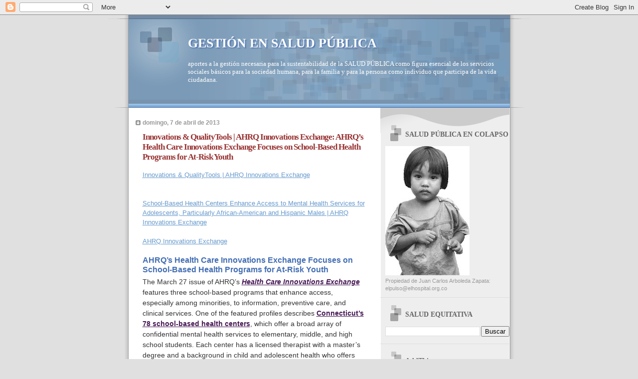

--- FILE ---
content_type: text/html; charset=UTF-8
request_url: https://saludequitativa.blogspot.com/b/stats?style=BLACK_TRANSPARENT&timeRange=ALL_TIME&token=APq4FmCiyfc5rBFm4LoC_d4mpjR2UIufpiPPocwkNDbgpIxBJlccwMMdUDoTQLs2-k4D1Pax6DwrcYWsLJvtn3h1oAyLJYZXDw
body_size: -13
content:
{"total":16651471,"sparklineOptions":{"backgroundColor":{"fillOpacity":0.1,"fill":"#000000"},"series":[{"areaOpacity":0.3,"color":"#202020"}]},"sparklineData":[[0,15],[1,10],[2,10],[3,17],[4,13],[5,27],[6,19],[7,32],[8,18],[9,17],[10,26],[11,15],[12,13],[13,12],[14,17],[15,20],[16,34],[17,77],[18,31],[19,31],[20,16],[21,33],[22,22],[23,42],[24,35],[25,100],[26,35],[27,25],[28,100],[29,83]],"nextTickMs":8866}

--- FILE ---
content_type: text/html; charset=utf-8
request_url: https://www.google.com/recaptcha/api2/aframe
body_size: 268
content:
<!DOCTYPE HTML><html><head><meta http-equiv="content-type" content="text/html; charset=UTF-8"></head><body><script nonce="r-XuBDXQ4ivgP4C3nx069Q">/** Anti-fraud and anti-abuse applications only. See google.com/recaptcha */ try{var clients={'sodar':'https://pagead2.googlesyndication.com/pagead/sodar?'};window.addEventListener("message",function(a){try{if(a.source===window.parent){var b=JSON.parse(a.data);var c=clients[b['id']];if(c){var d=document.createElement('img');d.src=c+b['params']+'&rc='+(localStorage.getItem("rc::a")?sessionStorage.getItem("rc::b"):"");window.document.body.appendChild(d);sessionStorage.setItem("rc::e",parseInt(sessionStorage.getItem("rc::e")||0)+1);localStorage.setItem("rc::h",'1769009231420');}}}catch(b){}});window.parent.postMessage("_grecaptcha_ready", "*");}catch(b){}</script></body></html>